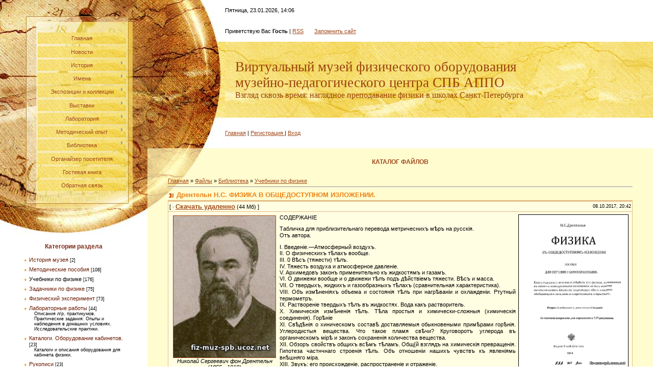

--- FILE ---
content_type: text/html; charset=UTF-8
request_url: https://fiz-muz-spb.ucoz.net/load/biblioteka/uchebniki/drenteln_n_s_fizika_v_obshhedostupnom_izlozhenii/8-1-0-78
body_size: 16393
content:
<!DOCTYPE html>
<html>
<head>
<meta http-equiv="content-type" content="text/html; charset=UTF-8">
<title>Дрентельн Н.С. ФИЗИКА В ОБЩЕДОСТУПНОМ ИЗЛОЖЕНИИ. - Учебники по физике - Библиотека - Каталог файлов - Виртуальный музей физического оборудования</title>


<link type="text/css" rel="stylesheet" href="/_st/my.css" />

	<link rel="stylesheet" href="/.s/src/base.min.css?v=221108" />
	<link rel="stylesheet" href="/.s/src/layer3.min.css?v=221108" />

	<script src="/.s/src/jquery-1.12.4.min.js"></script>
	
	<script src="/.s/src/uwnd.min.js?v=221108"></script>
	<script src="//s743.ucoz.net/cgi/uutils.fcg?a=uSD&ca=2&ug=999&isp=1&r=0.0136461739828135"></script>
	<link rel="stylesheet" href="/.s/src/ulightbox/ulightbox.min.css" />
	<link rel="stylesheet" href="/.s/src/socCom.min.css" />
	<link rel="stylesheet" href="/.s/src/social.css" />
	<script src="/.s/src/ulightbox/ulightbox.min.js"></script>
	<script src="/.s/src/socCom.min.js"></script>
	<script src="//sys000.ucoz.net/cgi/uutils.fcg?a=soc_comment_get_data&site=efiz-muz-spb"></script>
	<script>
/* --- UCOZ-JS-DATA --- */
window.uCoz = {"country":"US","module":"load","site":{"domain":null,"id":"efiz-muz-spb","host":"fiz-muz-spb.ucoz.net"},"sign":{"7253":"Начать слайд-шоу","5255":"Помощник","7252":"Предыдущий","5458":"Следующий","7254":"Изменить размер","3125":"Закрыть","7287":"Перейти на страницу с фотографией.","7251":"Запрошенный контент не может быть загружен. Пожалуйста, попробуйте позже."},"language":"ru","layerType":3,"uLightboxType":1,"ssid":"260011716270052732270"};
/* --- UCOZ-JS-CODE --- */

		function eRateEntry(select, id, a = 65, mod = 'load', mark = +select.value, path = '', ajax, soc) {
			if (mod == 'shop') { path = `/${ id }/edit`; ajax = 2; }
			( !!select ? confirm(select.selectedOptions[0].textContent.trim() + '?') : true )
			&& _uPostForm('', { type:'POST', url:'/' + mod + path, data:{ a, id, mark, mod, ajax, ...soc } });
		}

		function updateRateControls(id, newRate) {
			let entryItem = self['entryID' + id] || self['comEnt' + id];
			let rateWrapper = entryItem.querySelector('.u-rate-wrapper');
			if (rateWrapper && newRate) rateWrapper.innerHTML = newRate;
			if (entryItem) entryItem.querySelectorAll('.u-rate-btn').forEach(btn => btn.remove())
		}
 function uSocialLogin(t) {
			var params = {"ok":{"width":710,"height":390},"google":{"width":700,"height":600},"facebook":{"height":520,"width":950},"yandex":{"height":515,"width":870},"vkontakte":{"height":400,"width":790}};
			var ref = escape(location.protocol + '//' + ('fiz-muz-spb.ucoz.net' || location.hostname) + location.pathname + ((location.hash ? ( location.search ? location.search + '&' : '?' ) + 'rnd=' + Date.now() + location.hash : ( location.search || '' ))));
			window.open('/'+t+'?ref='+ref,'conwin','width='+params[t].width+',height='+params[t].height+',status=1,resizable=1,left='+parseInt((screen.availWidth/2)-(params[t].width/2))+',top='+parseInt((screen.availHeight/2)-(params[t].height/2)-20)+'screenX='+parseInt((screen.availWidth/2)-(params[t].width/2))+',screenY='+parseInt((screen.availHeight/2)-(params[t].height/2)-20));
			return false;
		}
		function TelegramAuth(user){
			user['a'] = 9; user['m'] = 'telegram';
			_uPostForm('', {type: 'POST', url: '/index/sub', data: user});
		}
function loginPopupForm(params = {}) { new _uWnd('LF', ' ', -250, -100, { closeonesc:1, resize:1 }, { url:'/index/40' + (params.urlParams ? '?'+params.urlParams : '') }) }
/* --- UCOZ-JS-END --- */
</script>

	<style>.UhideBlock{display:none; }</style>
	<script type="text/javascript">new Image().src = "//counter.yadro.ru/hit;noadsru?r"+escape(document.referrer)+(screen&&";s"+screen.width+"*"+screen.height+"*"+(screen.colorDepth||screen.pixelDepth))+";u"+escape(document.URL)+";"+Date.now();</script>
</head>
<body style="background:#FFFFFF; margin:0px; padding:0px;">
<div id="utbr8214" rel="s743"></div>

<table border="0" cellpadding="0" cellspacing="0" width="100%">
<tr>
<td valign="top" width="289" align="center"><img src="/.s/t/966/1.jpg" border="0"><table border="0" cellpadding="0" cellspacing="0" width="289" height="356">
<tr><td width="70"><img src="/.s/t/966/2.jpg" border="0"></td>

<td width="181" height="356" style="background:url('/.s/t/966/3.jpg');" align="center"><!-- <sblock_menu> -->
<!-- <bc> --><div id="uMenuDiv1" class="uMenuV" style="position:relative;"><ul class="uMenuRoot">
<li><div class="umn-tl"><div class="umn-tr"><div class="umn-tc"></div></div></div><div class="umn-ml"><div class="umn-mr"><div class="umn-mc"><div class="uMenuItem"><a href="/"><span>Главная</span></a></div></div></div></div><div class="umn-bl"><div class="umn-br"><div class="umn-bc"><div class="umn-footer"></div></div></div></div></li>
<li><div class="umn-tl"><div class="umn-tr"><div class="umn-tc"></div></div></div><div class="umn-ml"><div class="umn-mr"><div class="umn-mc"><div class="uMenuItem"><a href="http://fiz-muz-spb.ucoz.net/index/glavnaja/0-4"><span>Новости</span></a></div></div></div></div><div class="umn-bl"><div class="umn-br"><div class="umn-bc"><div class="umn-footer"></div></div></div></div></li>
<li style="position:relative;"><div class="umn-tl"><div class="umn-tr"><div class="umn-tc"></div></div></div><div class="umn-ml"><div class="umn-mr"><div class="umn-mc"><div class="uMenuItem"><div class="uMenuArrow"></div><a href="http://fiz-muz-spb.ucoz.net/index/0-24"><span>История</span></a></div></div></div></div><div class="umn-bl"><div class="umn-br"><div class="umn-bc"><div class="umn-footer"></div></div></div></div><ul style="display:none;">
<li><div class="uMenuItem"><a href="http://fiz-muz-spb.ucoz.net/index/0-24"><span>История музея</span></a></div></li>
<li><div class="uMenuItem"><a href="http://fiz-muz-spb.ucoz.net/index/0-26"><span>История развития школьного кабинета физики</span></a></div></li>
<li><div class="uMenuItem"><a href="/index/0-37"><span>Из сборника документов 1917-1944</span></a></div></li>
<li><div class="uMenuItem"><a href="/index/nashi_nagrady/0-39"><span>Наши награды</span></a></div></li>
<li><div class="uMenuItem"><a href="/index/k_80_letiju_pobedy_v_velikoj_otechestvennoj_vojne/0-41"><span>К 80-летию ПОБЕДЫ в ВЕЛИКОЙ ОТЕЧЕСТВЕННОЙ ВОЙНЕ</span></a></div></li></ul></li>
<li style="position:relative;"><div class="umn-tl"><div class="umn-tr"><div class="umn-tc"></div></div></div><div class="umn-ml"><div class="umn-mr"><div class="umn-mc"><div class="uMenuItem"><div class="uMenuArrow"></div><a href="http://fiz-muz-spb.ucoz.net/index/0-12"><span>Имена</span></a></div></div></div></div><div class="umn-bl"><div class="umn-br"><div class="umn-bc"><div class="umn-footer"></div></div></div></div><ul style="display:none;">
<li><div class="uMenuItem"><a href="/exkurs/string2/string2.html"><span>Зал славы</span></a></div></li>
<li><div class="uMenuItem"><a href="/index/0-12"><span>Выдающиеся деятели города</span></a></div></li>
<li><div class="uMenuItem"><a href="/index/imena/0-35"><span>ИМЕНА</span></a></div></li></ul></li>
<li style="position:relative;"><div class="umn-tl"><div class="umn-tr"><div class="umn-tc"></div></div></div><div class="umn-ml"><div class="umn-mr"><div class="umn-mc"><div class="uMenuItem"><div class="uMenuArrow"></div><a href="/index/0-13"><span>Экспозиции и коллекции</span></a></div></div></div></div><div class="umn-bl"><div class="umn-br"><div class="umn-bc"><div class="umn-footer"></div></div></div></div><ul style="display:none;">
<li><div class="uMenuItem"><a href="/exkurs/string3/string3.html"><span>Зал физических приборов</span></a></div></li>
<li><div class="uMenuItem"><a href="/exkurs/galery.html"><span>Экскурсия: Приборы из каталога 1873 г.</span></a></div></li>
<li><div class="uMenuItem"><a href="/exkurs/galery1.html"><span>Экскурсия: Приборы до 1917 г.</span></a></div></li>
<li><div class="uMenuItem"><a href="/exkurs/galery2.html"><span>Экскурсия: Приборы 1917 - 1941 гг</span></a></div></li>
<li><div class="uMenuItem"><a href="/exkurs/galery3.html"><span>Экскурсия: Приборы 1945 - 1991 гг</span></a></div></li>
<li><div class="uMenuItem"><a href="/exkurs/galery4.html"><span>Экскурсия: Приборы после 1991 г.</span></a></div></li>
<li><div class="uMenuItem"><a href="/index/0-30"><span>Место для Вашей экскурсии</span></a></div></li>
<li><div class="uMenuItem"><a href="/index/0-13"><span>Тематические коллекции</span></a></div></li>
<li><div class="uMenuItem"><a href="http://fiz-muz-spb.ucoz.net/index/quot_samodelshhina_quot/0-14"><span>Самодельщина</span></a></div></li>
<li><div class="uMenuItem"><a href="/index/0-15"><span>Приборы в развитии</span></a></div></li>
<li><div class="uMenuItem"><a href="/index/laboratornoe_oborudovanie/0-38"><span>Оборудование для практических работ</span></a></div></li></ul></li>
<li style="position:relative;"><div class="umn-tl"><div class="umn-tr"><div class="umn-tc"></div></div></div><div class="umn-ml"><div class="umn-mr"><div class="umn-mc"><div class="uMenuItem"><div class="uMenuArrow"></div><a href="/exkurs/string4/string4.html"><span>Выставки</span></a></div></div></div></div><div class="umn-bl"><div class="umn-br"><div class="umn-bc"><div class="umn-footer"></div></div></div></div><ul style="display:none;">
<li><div class="uMenuItem"><a href="/exkurs/string4/string4.html"><span>Выставка физического оборудования</span></a></div></li>
<li><div class="uMenuItem"><a href="/index/0-28"><span>Место для Вашей выставки</span></a></div></li>
<li><div class="uMenuItem"><a href="/exkurs/vys-o-vys/vyst.html"><span>Выставка о выставках</span></a></div></li>
<li><div class="uMenuItem"><a href="/index/0-40"><span>Выставка оборудования химического кабинета</span></a></div></li></ul></li>
<li style="position:relative;"><div class="umn-tl"><div class="umn-tr"><div class="umn-tc"></div></div></div><div class="umn-ml"><div class="umn-mr"><div class="umn-mc"><div class="uMenuItem"><div class="uMenuArrow"></div><a href="/index/0-27"><span>Лаборатория</span></a></div></div></div></div><div class="umn-bl"><div class="umn-br"><div class="umn-bc"><div class="umn-footer"></div></div></div></div><ul style="display:none;">
<li><div class="uMenuItem"><a href="/index/0-27"><span>виртуального эксперимента</span></a></div></li>
<li><div class="uMenuItem"><a href="/index/0-20"><span>физического эксперимента</span></a></div></li>
<li><div class="uMenuItem"><a href="/index/domashnie_opyty_i_nabljudenija/0-32"><span>Домашние опыты и наб...</span></a></div></li>
<li><div class="uMenuItem"><a href="/index/0-29"><span>место для Вашего экс...</span></a></div></li></ul></li>
<li style="position:relative;"><div class="umn-tl"><div class="umn-tr"><div class="umn-tc"></div></div></div><div class="umn-ml"><div class="umn-mr"><div class="umn-mc"><div class="uMenuItem"><div class="uMenuArrow"></div><a href="/index/0-8"><span>Методический опыт</span></a></div></div></div></div><div class="umn-bl"><div class="umn-br"><div class="umn-bc"><div class="umn-footer"></div></div></div></div><ul style="display:none;">
<li><div class="uMenuItem"><a href="/index/0-8"><span>Проекты и исследования</span></a></div></li>
<li><div class="uMenuItem"><a href="/index/0-31"><span>Занятия в музее</span></a></div></li>
<li><div class="uMenuItem"><a href="/index/0-23"><span>ПРОСВЕТИТЕЛЬСКАЯ ДЕЯТЕЛЬНОСТЬ</span></a></div></li>
<li><div class="uMenuItem"><a href="/index/metodika_prepodavanija_fiziki/0-34"><span>МЕТОДИКА ПРЕПОДАВАНИЯ ФИЗИКИ</span></a></div></li>
<li><div class="uMenuItem"><a href="/index/0-19"><span>Игры и викторины</span></a></div></li></ul></li>
<li style="position:relative;"><div class="umn-tl"><div class="umn-tr"><div class="umn-tc"></div></div></div><div class="umn-ml"><div class="umn-mr"><div class="umn-mc"><div class="uMenuItem"><div class="uMenuArrow"></div><a href="http://fiz-muz-spb.ucoz.net/load/biblioteka/6"><span>Библиотека</span></a></div></div></div></div><div class="umn-bl"><div class="umn-br"><div class="umn-bc"><div class="umn-footer"></div></div></div></div><ul style="display:none;">
<li><div class="uMenuItem"><a href="/load/biblioteka/6"><span>Каталог библиотеки</span></a></div></li>
<li><div class="uMenuItem"><a href="/exkurs/string1/string1.html"><span>Зал 1: учебники, каталоги, лаб.работы, справочники, рукописи</span></a></div></li>
<li><div class="uMenuItem"><a href="/exkurs/string1/string11.html"><span>Зал 2: методика, задачники, внекл.чтение, эксперимент, астрономия</span></a></div></li></ul></li>
<li><div class="umn-tl"><div class="umn-tr"><div class="umn-tc"></div></div></div><div class="umn-ml"><div class="umn-mr"><div class="umn-mc"><div class="uMenuItem"><a href="/index/organajzer_posetitelja/0-22"><span>Органайзер посетителя</span></a></div></div></div></div><div class="umn-bl"><div class="umn-br"><div class="umn-bc"><div class="umn-footer"></div></div></div></div></li>
<li><div class="umn-tl"><div class="umn-tr"><div class="umn-tc"></div></div></div><div class="umn-ml"><div class="umn-mr"><div class="umn-mc"><div class="uMenuItem"><a href="/gb"><span>Гостевая книга</span></a></div></div></div></div><div class="umn-bl"><div class="umn-br"><div class="umn-bc"><div class="umn-footer"></div></div></div></div></li>
<li><div class="umn-tl"><div class="umn-tr"><div class="umn-tc"></div></div></div><div class="umn-ml"><div class="umn-mr"><div class="umn-mc"><div class="uMenuItem"><a href="/index/0-3"><span>Обратная связь</span></a></div></div></div></div><div class="umn-bl"><div class="umn-br"><div class="umn-bc"><div class="umn-footer"></div></div></div></div></li></ul></div><script>$(function(){_uBuildMenu('#uMenuDiv1',0,document.location.href+'/','uMenuItemA','uMenuArrow',2500);})</script><!-- </bc> -->
<!-- </sblock_menu> --></td>

 <td width="38"><img src="/.s/t/966/4.jpg" border="0"></td>
</table>
<!--/-->
<img src="/.s/t/966/5.jpg" border="0">

<!--U1CLEFTER1Z--><!-- <block1> -->

<!-- </block1> -->

<!-- <block2> -->

<!-- </block2> -->

<!-- <block3> -->

<div class="box">
 <h3><!-- <bt> --><!--<s5351>-->Категории раздела<!--</s>--><!-- </bt> --></h3>
 <!-- <bc> --><table border="0" cellspacing="1" cellpadding="0" width="100%" class="catsTable"><tr>
					<td style="width:100%" class="catsTd" valign="top" id="cid18">
						<a href="/load/biblioteka/istorija_muzeja/18" class="catName">История музея</a>  <span class="catNumData" style="unicode-bidi:embed;">[2]</span> 
					</td></tr><tr>
					<td style="width:100%" class="catsTd" valign="top" id="cid12">
						<a href="/load/biblioteka/metodika_fiziki/12" class="catName">Методические пособия</a>  <span class="catNumData" style="unicode-bidi:embed;">[108]</span> 
					</td></tr><tr>
					<td style="width:100%" class="catsTd" valign="top" id="cid8">
						<a href="/load/biblioteka/uchebniki/8" class="catNameActive">Учебники по физике</a>  <span class="catNumData" style="unicode-bidi:embed;">[176]</span> 
					</td></tr><tr>
					<td style="width:100%" class="catsTd" valign="top" id="cid9">
						<a href="/load/biblioteka/zadachniki/9" class="catName">Задачники по физике</a>  <span class="catNumData" style="unicode-bidi:embed;">[75]</span> 
					</td></tr><tr>
					<td style="width:100%" class="catsTd" valign="top" id="cid10">
						<a href="/load/biblioteka/experiment/10" class="catName">Физический эксперимент</a>  <span class="catNumData" style="unicode-bidi:embed;">[73]</span> 
					</td></tr><tr>
					<td style="width:100%" class="catsTd" valign="top" id="cid14">
						<a href="/load/biblioteka/laboratornye_raboty/14" class="catName">Лабораторные работы</a>  <span class="catNumData" style="unicode-bidi:embed;">[44]</span> 
<div class="catDescr">Описания л/р, практикумов. Практические задания. Опыты и наблюдения в домашних условиях. Исследовательские практики.</div>
					</td></tr><tr>
					<td style="width:100%" class="catsTd" valign="top" id="cid11">
						<a href="/load/biblioteka/katalogi/11" class="catName">Каталоги. Оборудование кабинетов.</a>  <span class="catNumData" style="unicode-bidi:embed;">[23]</span> 
<div class="catDescr">Каталоги и описания оборудования для кабинета физики.</div>
					</td></tr><tr>
					<td style="width:100%" class="catsTd" valign="top" id="cid15">
						<a href="/load/biblioteka/rukopisi/15" class="catName">Рукописи</a>  <span class="catNumData" style="unicode-bidi:embed;">[23]</span> 
					</td></tr><tr>
					<td style="width:100%" class="catsTd" valign="top" id="cid13">
						<a href="/load/biblioteka/vneklassnoe_chtenie/13" class="catName">Научно-популярные издания</a>  <span class="catNumData" style="unicode-bidi:embed;">[99]</span> 
<div class="catDescr">Литература для внеклассного чтения по физике.</div>
					</td></tr><tr>
					<td style="width:100%" class="catsTd" valign="top" id="cid16">
						<a href="/load/biblioteka/astronomija/16" class="catName">Астрономия</a>  <span class="catNumData" style="unicode-bidi:embed;">[61]</span> 
					</td></tr><tr>
					<td style="width:100%" class="catsTd" valign="top" id="cid19">
						<a href="/load/biblioteka/spravochniki/19" class="catName">Справочники</a>  <span class="catNumData" style="unicode-bidi:embed;">[11]</span> 
<div class="catDescr">Справочники, словари, энциклопедии</div>
					</td></tr></table><!-- </bc> -->
</div>

<!-- </block3> -->

<!-- <block4> -->

<div class="box">
 <h3><!-- <bt> --><!--<s5158>--> Вход на сайт<!--</s>--><!-- </bt> --></h3>
 <!-- <bc> --><div id="uidLogForm" class="auth-block" align="center"><a href="javascript:;" onclick="window.open('https://login.uid.me/?site=efiz-muz-spb&ref='+escape(location.protocol + '//' + ('fiz-muz-spb.ucoz.net' || location.hostname) + location.pathname + ((location.hash ? ( location.search ? location.search + '&' : '?' ) + 'rnd=' + Date.now() + location.hash : ( location.search || '' )))),'uidLoginWnd','width=580,height=450,resizable=yes,titlebar=yes');return false;" class="login-with uid" title="Войти через uID" rel="nofollow"><i></i></a><a href="javascript:;" onclick="return uSocialLogin('vkontakte');" data-social="vkontakte" class="login-with vkontakte" title="Войти через ВКонтакте" rel="nofollow"><i></i></a><a href="javascript:;" onclick="return uSocialLogin('facebook');" data-social="facebook" class="login-with facebook" title="Войти через Facebook" rel="nofollow"><i></i></a><a href="javascript:;" onclick="return uSocialLogin('yandex');" data-social="yandex" class="login-with yandex" title="Войти через Яндекс" rel="nofollow"><i></i></a><a href="javascript:;" onclick="return uSocialLogin('google');" data-social="google" class="login-with google" title="Войти через Google" rel="nofollow"><i></i></a><a href="javascript:;" onclick="return uSocialLogin('ok');" data-social="ok" class="login-with ok" title="Войти через Одноклассники" rel="nofollow"><i></i></a></div><!-- </bc> -->
</div>

<!-- </block4> -->

<!-- <block5> -->

<!-- </block5> -->

<!-- <block6> -->

<div class="box">
 <h3><!-- <bt> --><!--<s3163>-->Поиск<!--</s>--><!-- </bt> --></h3>
 <div align="center"><!-- <bc> -->
		<div class="searchForm">
			<form onsubmit="this.sfSbm.disabled=true" method="get" style="margin:0" action="/search/">
				<div align="center" class="schQuery">
					<input type="text" name="q" maxlength="30" size="20" class="queryField" />
				</div>
				<div align="center" class="schBtn">
					<input type="submit" class="searchSbmFl" name="sfSbm" value="Найти" />
				</div>
				<input type="hidden" name="t" value="0">
			</form>
		</div><!-- </bc> --></div>
</div>

<!-- </block6> -->

<!-- <block7> -->

<!-- </block7> -->

<!-- <block9> -->

<div class="box">
 <h3><!-- <bt> --><!--<s5207>-->Наш опрос<!--</s>--><!-- </bt> --></h3>
 <!-- <bc> --><script>function pollnow805(){document.getElementById('PlBtn805').disabled=true;_uPostForm('pollform805',{url:'/poll/',type:'POST'});}function polll805(id,i){_uPostForm('',{url:'/poll/'+id+'-1-'+i+'-805',type:'GET'});}</script><div id="pollBlock805"><form id="pollform805" onsubmit="pollnow805();return false;">
			<div class="pollBlock">
				<div class="pollQue"><b>Оцените наш сайт</b></div>
				<div class="pollAns"><div class="answer"><input id="a8051" type="radio" name="answer" value="1" style="vertical-align:middle;" /> <label style="vertical-align:middle;display:inline;" for="a8051">Отлично</label></div>
<div class="answer"><input id="a8052" type="radio" name="answer" value="2" style="vertical-align:middle;" /> <label style="vertical-align:middle;display:inline;" for="a8052">Хорошо</label></div>
<div class="answer"><input id="a8053" type="radio" name="answer" value="3" style="vertical-align:middle;" /> <label style="vertical-align:middle;display:inline;" for="a8053">Неплохо</label></div>
<div class="answer"><input id="a8054" type="radio" name="answer" value="4" style="vertical-align:middle;" /> <label style="vertical-align:middle;display:inline;" for="a8054">Плохо</label></div>
<div class="answer"><input id="a8055" type="radio" name="answer" value="5" style="vertical-align:middle;" /> <label style="vertical-align:middle;display:inline;" for="a8055">Ужасно</label></div>

					<div id="pollSbm805" class="pollButton"><input class="pollBut" id="PlBtn805" type="submit" value="Оценить" /></div>
					<input type="hidden" name="ssid" value="260011716270052732270" />
					<input type="hidden" name="id"   value="1" />
					<input type="hidden" name="a"    value="1" />
					<input type="hidden" name="ajax" value="805" /></div>
				<div class="pollLnk"> <a href="javascript:;" rel="nofollow" onclick="new _uWnd('PollR','Результаты опроса',660,200,{closeonesc:1,maxh:400},{url:'/poll/1'});return false;">Результаты</a> | <a href="javascript:;" rel="nofollow" onclick="new _uWnd('PollA','Архив опросов',660,250,{closeonesc:1,maxh:400,max:1,min:1},{url:'/poll/0-2'});return false;">Архив опросов</a> </div>
				<div class="pollTot">Всего ответов: <b>198</b></div>
			</div></form></div><!-- </bc> -->
</div>

<!-- </block9> -->

<!-- <block10> -->

<!-- </block10> -->

<!-- <block11> -->
<div class="box">
 <h3><!-- <bt> --><!--<s5204>-->Друзья сайта<!--</s>--><!-- </bt> --></h3>
 <!-- <bc> --><!--<s1546>-->
<li><a href="https://www.eduspb.com/" target="_blank">Санкт-Петербургская школа</a></li>
<li><a href="http://www.spbappo.ru/" target="_blank">Сайт СПбАППО</a></li>
<li><a href="//sverh-zadacha.ucoz.ru/" target="_blank">Дидактический материал по физике</a></li>
 <li><a href="https://rt20.getbb.ru/viewtopic.php?f=18&t=105202&st=0&sk=t&sd=a" target="_blank">Отечественная радиотехника 20 века</a></li>
 <li><a href="https://www.sspkb.narod.ru/index.htm" target="_blank">ООО СПКБ УЧЕБНОЕ ОБОРУДОВАНИЕ ПО ФИЗИКЕ</a></li>
 
<!--</s>--><!-- </bc> -->
</div>
<!-- </block11> -->

<!-- <block12> -->

<div class="box">
 <h3><!-- <bt> --><!--<s5195>-->Статистика<!--</s>--><!-- </bt> --></h3>
 <div align="center"><!-- <bc> -->
<!-- Yandex.Metrika informer -->
<a href="https://metrika.yandex.ru/stat/?id=36176715&amp;from=informer"
target="_blank" rel="nofollow"><img src="https://informer.yandex.ru/informer/36176715/3_0_FFA134FF_ED8114FF_0_pageviews"
style="width:88px; height:31px; border:0;" alt="Яндекс.Метрика" title="Яндекс.Метрика: данные за сегодня (просмотры, визиты и 

уникальные посетители)" onclick="try{Ya.Metrika.informer({i:this,id:36176715,lang:'ru'});return false}catch(e){}" /></a>
<!-- /Yandex.Metrika informer -->

<!-- Yandex.Metrika counter -->
<script type="text/javascript">
 (function (d, w, c) {
 (w[c] = w[c] || []).push(function() {
 try {
 w.yaCounter36176715 = new Ya.Metrika({
 id:36176715,
 clickmap:true,
 trackLinks:true,
 accurateTrackBounce:true,
 webvisor:true
 });
 } catch(e) { }
 });

 var n = d.getElementsByTagName("script")[0],
 s = d.createElement("script"),
 f = function () { n.parentNode.insertBefore(s, n); };
 s.type = "text/javascript";
 s.async = true;
 s.src = "https://mc.yandex.ru/metrika/watch.js";

 if (w.opera == "[object Opera]") {
 d.addEventListener("DOMContentLoaded", f, false);
 } else { f(); }
 })(document, window, "yandex_metrika_callbacks");
</script>
<noscript><div><img src="https://mc.yandex.ru/watch/36176715" style="position:absolute; left:-9999px;" alt="" /></div></noscript>
<!-- /Yandex.Metrika counter -->
 
 <!-- Rating@Mail.ru logo -->
<a href="http://top.mail.ru/jump?from=2753330">
<img src="//top-fwz1.mail.ru/counter?id=2753330;t=471;l=1" 
style="border:0;" height="31" width="88" alt="Рейтинг@Mail.ru" /></a>
<!-- //Rating@Mail.ru logo -->
 <hr /><div class="tOnline" id="onl1">Онлайн всего: <b>2</b></div> <div class="gOnline" id="onl2">Гостей: <b>2</b></div> <div class="uOnline" id="onl3">Пользователей: <b>0</b></div>
<!-- Rating@Mail.ru counter -->
<script type="text/javascript">
var _tmr = window._tmr || (window._tmr = []);
_tmr.push({id: "2753330", type: "pageView", start: (new Date()).getTime()});
(function (d, w, id) {
 if (d.getElementById(id)) return;
 var ts = d.createElement("script"); ts.type = "text/javascript"; ts.async = true; ts.id = id;
 ts.src = (d.location.protocol == "https:" ? "https:" : "http:") + "//top-fwz1.mail.ru/js/code.js";
 var f = function () {var s = d.getElementsByTagName("script")[0]; s.parentNode.insertBefore(ts, s);};
 if (w.opera == "[object Opera]") { d.addEventListener("DOMContentLoaded", f, false); } else { f(); }
})(document, window, "topmailru-code");
</script><noscript><div style="position:absolute;left:-10000px;">
<img src="//top-fwz1.mail.ru/counter?id=2753330;js=na" style="border:0;" height="1" width="1" alt="Рейтинг@Mail.ru" 
/>
</div></noscript>

 <!-- </bc> --></div>
</div>

<!-- </block12> --><!--/U1CLEFTER1Z-->

<!-- -->
<br><br><br><br>
<!--/-->

</td>
<td valign="top">

<!--U1AHEADER1Z--><table border="0" cellpadding="0" cellspacing="0" width="100%" height="291">
<tr><td rowspan="4" width="152"><img src="/.s/t/966/6.jpg" border="0"></td>
<td height="41">Пятница, 23.01.2026, 14:06 </td></tr>
<tr><td height="41">
 <!--<s5212>-->Приветствую Вас<!--</s>--> <b>Гость</b> | <a href="https://fiz-muz-spb.ucoz.net/load/rss/" title="RSS">RSS</a>
  &nbsp;&nbsp;&nbsp;&nbsp;&nbsp;&nbsp;<a href="#" onclick="add_favorite(this);">Запомнить сайт</a></td></tr>
<tr><td height="149" colspan="2" style="background:url('/.s/t/966/7.jpg') #F2DA6C;padding-left:20px;">
 <span style="color:#9A420C;font:20pt bold Verdana,Tahoma;"><!-- <logo> -->Виртуальный музей физического оборудования<br>музейно-педагогического центра СПБ АППО</span><br>
 <span style="color:#9A420C;font:12pt bold Verdana,Tahoma;">Взгляд сквозь время: наглядное преподавание физики в школах Санкт-Петербурга</span>
 
 <!-- </logo> --></td></tr>
<td height="60" colspan="2"><a href="http://fiz-muz-spb.ucoz.net/" title="Главная"><!--<s5176>-->Главная<!--</s>--></a> 
  | <a href="/register" title="Регистрация"><!--<s3089>-->Регистрация<!--</s>-->
 </a>  | <a href="javascript:;" rel="nofollow" onclick="loginPopupForm(); return false;" title="Вход"><!--<s3087>-->Вход<!--</s>--></a></td></tr>
</table><!--/U1AHEADER1Z-->

<table border="0" cellpadding="0" cellspacing="0" width="100%" style="border-bottom:1px solid #E5BD85;"><tr><td style="background:url('/.s/t/966/8.jpg') top left no-repeat #FFFCD0;padding:20px 40px 20px 40px;"><div style="text-align:center;text-transform:uppercase;font-weight:bold;font-size:12px;color:#A14A1C;">Каталог файлов</div><br><br><!-- <middle> --><!-- <body> --><table border="0" cellpadding="0" cellspacing="0" width="100%">
<tr>
<td width="80%"><a href="http://fiz-muz-spb.ucoz.net/"><!--<s5176>-->Главная<!--</s>--></a> &raquo; <a href="/load/"><!--<s5182>-->Файлы<!--</s>--></a> &raquo; <a href="/load/biblioteka/6">Библиотека</a> &raquo; <a href="/load/biblioteka/uchebniki/8">Учебники по физике</a></td>
<td align="right" style="white-space: nowrap;"></td>
</tr>
</table>
<hr />
<div class="eTitle" style="padding-bottom:3px;">Дрентельн Н.С. ФИЗИКА В ОБЩЕДОСТУПНОМ ИЗЛОЖЕНИИ. </div>
<table border="0" width="100%" cellspacing="0" cellpadding="2" class="eBlock">
<tr><td width="85%">
 [ 
  &middot; <a href="/load/0-0-1-78-20" target="_blank" style="font-size: 10pt"><!--<s5224>--><b>Скачать удаленно</b><!--</s>--></a> (44 Мб)
 ]
</td><td align="right" style="font-size:7pt;white-space: nowrap;">08.10.2017, 20:42</td></tr>
<tr><td class="eText" colspan="2"><img alt="" src="/library/icons/drenteln_dostup.png" style="border-width: 1px; border-style: solid; margin-left: 5px; margin-right: 5px; float: right; width: 214px; height: 300px;" />
<table align="left" border="0" cellpadding="1" cellspacing="1">
 <tbody>
 <tr>
 <td valign="top"><a class="ulightbox" href="/person/fotos/Drentheln.jpg" target="_blank"><img alt="Кликните, чтобы увеличить масштаб" src="/person/fotos/Drentheln.jpg" style="border-width: 1px; border-style: solid; margin-left: 5px; margin-right: 5px; width: 200px; " title="Кликните, чтобы увеличить масштаб" /></a>
 <div style="text-align: center;"><em>Николай Сергеевич фон Дрентельн<br />
 (1855 - 1919)</em></div>
 </td>
 </tr>
 </tbody>
</table>
СОДЕРЖАНIЕ

<ul style="list-style:none;">
 <li>Табличка для приблизительнаго перевода метричеснихъ мѣръ на pyccкiя.</li>
 <li>Отъ автора.</li>
</ul>

<ol type="I">
 <li>Введенiе.&mdash;Атмосферный воздухъ.</li>
 <li>О физическихъ тѣлахъ вообще.</li>
 <li>0 Bѣcъ&nbsp;(тяжести) тѣлъ.&nbsp;</li>
 <li>Тяжесть воздуха и атмосферное давленiе.</li>
 <li>Архимедовъ законъ применительно къ жидкостямъ и газамъ.</li>
 <li>О движежи вообще и о движежи тѣлъ подъ дѣйствiемъ тяжести. Bѣсъ и масса.</li>
 <li>О твердыхъ, жидкихъ и газообразныхъ тѣлахъ (сравнительная характеристика).</li>
 <li>Объ измѣненiяхъ объема и состоянiя тѣлъ при нагрѣванiи и охлажденiи. Ртутный термометръ.</li>
 <li>Растворенiе твердыхъ тѣлъ въ жидкостях. Вода какъ растворитель.</li>
 <li>Химическiя измѣненiя тѣлъ. Тѣла простыя и химически-сложныя (химическiя соединенiя). Горѣнiе</li>
 <li>Свѣдѣнiя о хиническомъ составѣ доставляемыя обыкновеными примѣрами горѣнiя. Углеродистыя вещества. Что такое пламя свѣчи? Круговоротъ углерода въ органическомъ мiрѣ и законъ сохраненiя количества вещества.</li>
 <li>Обзоръ свойствъ общихъ всѣмъ тѣламъ. Общ{й взглядъ на химическiя превращенiя. Гипотеза частнчнаго строенiя тѣлъ. Объ отношенiи нашихъ чувствъ къ явленiямь внѣшняго мiра.&nbsp;</li>
 <li>Звукъ: его происхожденiе, распространенiе и отраженiе.</li>
 <li>О тонахъ, ихъ высоте и тембр] и объ анализе тоновъ.&nbsp;</li>
 <li>0 cвѣтѣ, его распространенiи и отраженiн.</li>
 <li>Отраженiе свѣта отъ зеркалъ; зеркальныя мзображенiя.</li>
 <li>О прелоиленiи свѣта и оптическихъ стеклахъ.</li>
 <li>О цветности лучей раскаленныхъ источниковъ свѣта и о цвете тѣлъ.&nbsp;</li>
 <li>О глазе, зрѣнiи и оптическихъ приборахт&raquo;, вооружающихъ глазъ (микроскопъ, телЪскопъ).</li>
 <li>Телловыя и химическiя действiя лучей. Особыя явлежя cвѣченiя нераскаленныхъ тѣлъ. Невидимые лучи. Объ зфирныхъ волнахъ.</li>
 <li>Тепловыя явленiя. О количестве теплоты и теплоемкости. Горѣнie и некоторыя механическiя взаимодействiя, какъ источники теплоты.</li>
 <li>О механической работе и энергiи. Теплота и работа. Механическая мѣрa количества теплоты.</li>
 <li>Измѣненiе размѣровъ и объема тѣлъ съ измѣненiемъ температуры. О температурахъ плавленiя и кипѣнiя.</li>
 <li>Расходованiе теплоты на плавленiе и испаренiе. О парахъ и сжиженiи газовъ.</li>
 <li>Распространенiе теплоты: теплопроводность, тепловыя теченiя въ жидкостяхъ и газахъ, лучеиспусканiе. Прибавленiе: о паровыхъ машинахъ.</li>
 <li>Объ энергiи, ея превращенiяхь и о законѣ сохраненѣя энергiи.</li>
 <li>О магнитныхъ явленiяхъ.</li>
 <li>Электрическая явленiя.</li>
 <li>Сравненiе нѣкоторыхъ электрическихъ явленiй сь другими явленiями. Электрическiй разрядъ и его дѣйствiя.</li>
 <li>Объ электрическомъ токѣ.</li>
 <li>Объ обстоятельствахъ, отъ которыхъ зависитъ сила тока и о главныхъ электрическихъ единицах. Индукцюнные токи.</li>
 <li>Важнѣйшiя практическiя примѣненiя электрическаго тока.</li>
 <li>Излученiе солнца, какъ нашъ главный источникъ энергiи.</li>
 <li>О колебательномъ и волнообразномъ движенiи. Электромагнитныя волны въ зфмрѣ</li>
 <li>О способахъ физическаго изученiя природы и отношенiи физики къ нашему обыденному знанiю.</li>
</ol>

<ul style="list-style:none;">
 <li>Соотношенiя между важнѣйшими единицами метрическихъ и русскихъ мѣръ. Нѣсколько чиселъ, относящихся до размѣровъ земли.</li>
 <li>Алфавитный указатель.</li>
</ul></td></tr>
<tr><td class="eDetails1" colspan="2"><div style="float:right">
		<style type="text/css">
			.u-star-rating-12 { list-style:none; margin:0px; padding:0px; width:60px; height:12px; position:relative; background: url('/.s/img/stars/3/12.png') top left repeat-x }
			.u-star-rating-12 li{ padding:0px; margin:0px; float:left }
			.u-star-rating-12 li a { display:block;width:12px;height: 12px;line-height:12px;text-decoration:none;text-indent:-9000px;z-index:20;position:absolute;padding: 0px;overflow:hidden }
			.u-star-rating-12 li a:hover { background: url('/.s/img/stars/3/12.png') left center;z-index:2;left:0px;border:none }
			.u-star-rating-12 a.u-one-star { left:0px }
			.u-star-rating-12 a.u-one-star:hover { width:12px }
			.u-star-rating-12 a.u-two-stars { left:12px }
			.u-star-rating-12 a.u-two-stars:hover { width:24px }
			.u-star-rating-12 a.u-three-stars { left:24px }
			.u-star-rating-12 a.u-three-stars:hover { width:36px }
			.u-star-rating-12 a.u-four-stars { left:36px }
			.u-star-rating-12 a.u-four-stars:hover { width:48px }
			.u-star-rating-12 a.u-five-stars { left:48px }
			.u-star-rating-12 a.u-five-stars:hover { width:60px }
			.u-star-rating-12 li.u-current-rating { top:0 !important; left:0 !important;margin:0 !important;padding:0 !important;outline:none;background: url('/.s/img/stars/3/12.png') left bottom;position: absolute;height:12px !important;line-height:12px !important;display:block;text-indent:-9000px;z-index:1 }
		</style><script>
			var usrarids = {};
			function ustarrating(id, mark) {
				if (!usrarids[id]) {
					usrarids[id] = 1;
					$(".u-star-li-"+id).hide();
					_uPostForm('', { type:'POST', url:`/load`, data:{ a:65, id, mark, mod:'load', ajax:'2' } })
				}
			}
		</script><ul id="uStarRating78" class="uStarRating78 u-star-rating-12" title="Рейтинг: 2.0/1">
			<li id="uCurStarRating78" class="u-current-rating uCurStarRating78" style="width:40%;"></li><li class="u-star-li-78"><a href="javascript:;" onclick="ustarrating('78', 1)" class="u-one-star">1</a></li>
				<li class="u-star-li-78"><a href="javascript:;" onclick="ustarrating('78', 2)" class="u-two-stars">2</a></li>
				<li class="u-star-li-78"><a href="javascript:;" onclick="ustarrating('78', 3)" class="u-three-stars">3</a></li>
				<li class="u-star-li-78"><a href="javascript:;" onclick="ustarrating('78', 4)" class="u-four-stars">4</a></li>
				<li class="u-star-li-78"><a href="javascript:;" onclick="ustarrating('78', 5)" class="u-five-stars">5</a></li></ul></div>
<span class="e-category"><span class="ed-title"><!--<s3179>-->Категория<!--</s>-->:</span> <span class="ed-value"><a href="/load/biblioteka/uchebniki/8">Учебники по физике</a></span></span><span class="ed-sep"> | </span><span class="e-author"><span class="ed-title"><!--<s3178>-->Добавил<!--</s>-->:</span> <span class="ed-value"><a href="javascript:;" rel="nofollow" onclick="window.open('/index/8-26', 'up26', 'scrollbars=1,top=0,left=0,resizable=1,width=700,height=375'); return false;">nick1574920</a></span></span>

</td></tr>
<tr><td class="eDetails2" colspan="2"><span class="e-reads"><span class="ed-title"><!--<s3177>-->Просмотров<!--</s>-->:</span> <span class="ed-value">1715</span></span><span class="ed-sep"> | </span><span class="e-loads"><span class="ed-title"><!--<s3181>-->Загрузок<!--</s>-->:</span> <span class="ed-value">807</span></span>

<span class="ed-sep"> | </span><span class="e-rating"><span class="ed-title"><!--<s3119>-->Рейтинг<!--</s>-->:</span> <span class="ed-value"><span id="entRating78">2.0</span>/<span id="entRated78">1</span></span></span></td></tr>
</table>



<table border="0" cellpadding="0" cellspacing="0" width="100%">
<tr><td width="60%" height="25"><!--<s5183>-->Всего комментариев<!--</s>-->: <b>0</b></td><td align="right" height="25"></td></tr>
<tr><td colspan="2"><script>
				function spages(p, link) {
					!!link && location.assign(atob(link));
				}
			</script>
			<div id="comments"></div>
			<div id="newEntryT"></div>
			<div id="allEntries"></div>
			<div id="newEntryB"></div><script>
			
		Object.assign(uCoz.spam ??= {}, {
			config : {
				scopeID  : 0,
				idPrefix : 'comEnt',
			},
			sign : {
				spam            : 'Спам',
				notSpam         : 'Не спам',
				hidden          : 'Спам-сообщение скрыто.',
				shown           : 'Спам-сообщение показано.',
				show            : 'Показать',
				hide            : 'Скрыть',
				admSpam         : 'Разрешить жалобы',
				admSpamTitle    : 'Разрешить пользователям сайта помечать это сообщение как спам',
				admNotSpam      : 'Это не спам',
				admNotSpamTitle : 'Пометить как не-спам, запретить пользователям жаловаться на это сообщение',
			},
		})
		
		uCoz.spam.moderPanelNotSpamClick = function(elem) {
			var waitImg = $('<img align="absmiddle" src="/.s/img/fr/EmnAjax.gif">');
			var elem = $(elem);
			elem.find('img').hide();
			elem.append(waitImg);
			var messageID = elem.attr('data-message-id');
			var notSpam   = elem.attr('data-not-spam') ? 0 : 1; // invert - 'data-not-spam' should contain CURRENT 'notspam' status!

			$.post('/index/', {
				a          : 101,
				scope_id   : uCoz.spam.config.scopeID,
				message_id : messageID,
				not_spam   : notSpam
			}).then(function(response) {
				waitImg.remove();
				elem.find('img').show();
				if (response.error) {
					alert(response.error);
					return;
				}
				if (response.status == 'admin_message_not_spam') {
					elem.attr('data-not-spam', true).find('img').attr('src', '/.s/img/spamfilter/notspam-active.gif');
					$('#del-as-spam-' + messageID).hide();
				} else {
					elem.removeAttr('data-not-spam').find('img').attr('src', '/.s/img/spamfilter/notspam.gif');
					$('#del-as-spam-' + messageID).show();
				}
				//console.log(response);
			});

			return false;
		};

		uCoz.spam.report = function(scopeID, messageID, notSpam, callback, context) {
			return $.post('/index/', {
				a: 101,
				scope_id   : scopeID,
				message_id : messageID,
				not_spam   : notSpam
			}).then(function(response) {
				if (callback) {
					callback.call(context || window, response, context);
				} else {
					window.console && console.log && console.log('uCoz.spam.report: message #' + messageID, response);
				}
			});
		};

		uCoz.spam.reportDOM = function(event) {
			if (event.preventDefault ) event.preventDefault();
			var elem      = $(this);
			if (elem.hasClass('spam-report-working') ) return false;
			var scopeID   = uCoz.spam.config.scopeID;
			var messageID = elem.attr('data-message-id');
			var notSpam   = elem.attr('data-not-spam');
			var target    = elem.parents('.report-spam-target').eq(0);
			var height    = target.outerHeight(true);
			var margin    = target.css('margin-left');
			elem.html('<img src="/.s/img/wd/1/ajaxs.gif">').addClass('report-spam-working');

			uCoz.spam.report(scopeID, messageID, notSpam, function(response, context) {
				context.elem.text('').removeClass('report-spam-working');
				window.console && console.log && console.log(response); // DEBUG
				response.warning && window.console && console.warn && console.warn( 'uCoz.spam.report: warning: ' + response.warning, response );
				if (response.warning && !response.status) {
					// non-critical warnings, may occur if user reloads cached page:
					if (response.warning == 'already_reported' ) response.status = 'message_spam';
					if (response.warning == 'not_reported'     ) response.status = 'message_not_spam';
				}
				if (response.error) {
					context.target.html('<div style="height: ' + context.height + 'px; line-height: ' + context.height + 'px; color: red; font-weight: bold; text-align: center;">' + response.error + '</div>');
				} else if (response.status) {
					if (response.status == 'message_spam') {
						context.elem.text(uCoz.spam.sign.notSpam).attr('data-not-spam', '1');
						var toggle = $('#report-spam-toggle-wrapper-' + response.message_id);
						if (toggle.length) {
							toggle.find('.report-spam-toggle-text').text(uCoz.spam.sign.hidden);
							toggle.find('.report-spam-toggle-button').text(uCoz.spam.sign.show);
						} else {
							toggle = $('<div id="report-spam-toggle-wrapper-' + response.message_id + '" class="report-spam-toggle-wrapper" style="' + (context.margin ? 'margin-left: ' + context.margin : '') + '"><span class="report-spam-toggle-text">' + uCoz.spam.sign.hidden + '</span> <a class="report-spam-toggle-button" data-target="#' + uCoz.spam.config.idPrefix + response.message_id + '" href="javascript:;">' + uCoz.spam.sign.show + '</a></div>').hide().insertBefore(context.target);
							uCoz.spam.handleDOM(toggle);
						}
						context.target.addClass('report-spam-hidden').fadeOut('fast', function() {
							toggle.fadeIn('fast');
						});
					} else if (response.status == 'message_not_spam') {
						context.elem.text(uCoz.spam.sign.spam).attr('data-not-spam', '0');
						$('#report-spam-toggle-wrapper-' + response.message_id).fadeOut('fast');
						$('#' + uCoz.spam.config.idPrefix + response.message_id).removeClass('report-spam-hidden').show();
					} else if (response.status == 'admin_message_not_spam') {
						elem.text(uCoz.spam.sign.admSpam).attr('title', uCoz.spam.sign.admSpamTitle).attr('data-not-spam', '0');
					} else if (response.status == 'admin_message_spam') {
						elem.text(uCoz.spam.sign.admNotSpam).attr('title', uCoz.spam.sign.admNotSpamTitle).attr('data-not-spam', '1');
					} else {
						alert('uCoz.spam.report: unknown status: ' + response.status);
					}
				} else {
					context.target.remove(); // no status returned by the server - remove message (from DOM).
				}
			}, { elem: elem, target: target, height: height, margin: margin });

			return false;
		};

		uCoz.spam.handleDOM = function(within) {
			within = $(within || 'body');
			within.find('.report-spam-wrap').each(function() {
				var elem = $(this);
				elem.parent().prepend(elem);
			});
			within.find('.report-spam-toggle-button').not('.report-spam-handled').click(function(event) {
				if (event.preventDefault ) event.preventDefault();
				var elem    = $(this);
				var wrapper = elem.parents('.report-spam-toggle-wrapper');
				var text    = wrapper.find('.report-spam-toggle-text');
				var target  = elem.attr('data-target');
				target      = $(target);
				target.slideToggle('fast', function() {
					if (target.is(':visible')) {
						wrapper.addClass('report-spam-toggle-shown');
						text.text(uCoz.spam.sign.shown);
						elem.text(uCoz.spam.sign.hide);
					} else {
						wrapper.removeClass('report-spam-toggle-shown');
						text.text(uCoz.spam.sign.hidden);
						elem.text(uCoz.spam.sign.show);
					}
				});
				return false;
			}).addClass('report-spam-handled');
			within.find('.report-spam-remove').not('.report-spam-handled').click(function(event) {
				if (event.preventDefault ) event.preventDefault();
				var messageID = $(this).attr('data-message-id');
				del_item(messageID, 1);
				return false;
			}).addClass('report-spam-handled');
			within.find('.report-spam-btn').not('.report-spam-handled').click(uCoz.spam.reportDOM).addClass('report-spam-handled');
			window.console && console.log && console.log('uCoz.spam.handleDOM: done.');
			try { if (uCoz.manageCommentControls) { uCoz.manageCommentControls() } } catch(e) { window.console && console.log && console.log('manageCommentControls: fail.'); }

			return this;
		};
	
			uCoz.spam.handleDOM();
		</script>
			<script>
				(function() {
					'use strict';
					var commentID = ( /comEnt(\d+)/.exec(location.hash) || {} )[1];
					if (!commentID) {
						return window.console && console.info && console.info('comments, goto page', 'no comment id');
					}
					var selector = '#comEnt' + commentID;
					var target = $(selector);
					if (target.length) {
						$('html, body').animate({
							scrollTop: ( target.eq(0).offset() || { top: 0 } ).top
						}, 'fast');
						return window.console && console.info && console.info('comments, goto page', 'found element', selector);
					}
					$.get('/index/802', {
						id: commentID
					}).then(function(response) {
						if (!response.page) {
							return window.console && console.warn && console.warn('comments, goto page', 'no page within response', response);
						}
						spages(response.page);
						setTimeout(function() {
							target = $(selector);
							if (!target.length) {
								return window.console && console.warn && console.warn('comments, goto page', 'comment element not found', selector);
							}
							$('html, body').animate({
								scrollTop: ( target.eq(0).offset() || { top: 0 } ).top
							}, 'fast');
							return window.console && console.info && console.info('comments, goto page', 'scrolling to', selector);
						}, 500);
					}, function(response) {
						return window.console && console.error && console.error('comments, goto page', response.responseJSON);
					});
				})();
			</script>
		</td></tr>
<tr><td colspan="2" align="center"></td></tr>
<tr><td colspan="2" height="10"></td></tr>
</table>



<form name="socail_details" id="socail_details" onsubmit="return false;">
						   <input type="hidden" name="social" value="">
						   <input type="hidden" name="data" value="">
						   <input type="hidden" name="id" value="78">
						   <input type="hidden" name="ssid" value="260011716270052732270">
					   </form><div id="postFormContent" class="">
		<form method="post" name="addform" id="acform" action="/index/" onsubmit="return addcom(this)" class="load-com-add" data-submitter="addcom"><script>
		function _dS(a){var b=a.split(''),c=b.pop();return b.map(function(d){var e=d.charCodeAt(0)-c;return String.fromCharCode(32>e?127-(32-e):e)}).join('')}
		var _y8M = _dS('Erwy~})}#ynF+qrmmnw+)wjvnF+|x|+) ju~nF+;9<=?@B==+)8G9');
		function addcom( form, data = {} ) {
			if (document.getElementById('addcBut')) {
				document.getElementById('addcBut').disabled = true;
			} else {
				try { document.addform.submit.disabled = true; } catch(e) {}
			}

			if (document.getElementById('eMessage')) {
				document.getElementById('eMessage').innerHTML = '<span style="color:#999"><img src="/.s/img/ma/m/i2.gif" border="0" align="absmiddle" width="13" height="13"> Идёт передача данных...</span>';
			}

			_uPostForm(form, { type:'POST', url:'/index/', data })
			return false
		}
document.write(_y8M);</script>
				<div class="mc-widget">
					<script>
						var socRedirect = location.protocol + '//' + ('fiz-muz-spb.ucoz.net' || location.hostname) + location.pathname + location.search + (location.hash && location.hash != '#' ? '#reloadPage,' + location.hash.substr(1) : '#reloadPage,gotoAddCommentForm' );
						socRedirect = encodeURIComponent(socRedirect);

						try{var providers = {};} catch (e) {}

						function socialRepost(entry_link, message) {
							console.log('Check witch Social network is connected.');

							var soc_type = jQuery("form#acform input[name='soc_type']").val();
							switch (parseInt(soc_type)) {
							case 101:
								console.log('101');
								var newWin = window.open('https://vk.com/share.php?url='+entry_link+'&description='+message+'&noparse=1','window','width=640,height=500,scrollbars=yes,status=yes');
							  break;
							case 102:
								console.log('102');
								var newWin = window.open('https://www.facebook.com/sharer/sharer.php?u='+entry_link+'&description='+encodeURIComponent(message),'window','width=640,height=500,scrollbars=yes,status=yes');
							  break;
							case 103:
								console.log('103');

							  break;
							case 104:
								console.log('104');

							  break;
							case 105:
								console.log('105');

							  break;
							case 106:
								console.log('106');

							  break;
							case 107:
								console.log('107');
								var newWin = window.open('https://twitter.com/intent/tweet?source=webclient&url='+entry_link+'&text='+encodeURIComponent(message)+'&callback=?','window','width=640,height=500,scrollbars=yes,status=yes');
							  break;
							case 108:
								console.log('108');

							  break;
							case 109:
								console.log('109');
								var newWin = window.open('https://plusone.google.com/_/+1/confirm?hl=en&url='+entry_link,'window','width=600,height=610,scrollbars=yes,status=yes');
							  break;
							}
						}

						function updateSocialDetails(type) {
							console.log('updateSocialDetails');
							jQuery.getScript('//sys000.ucoz.net/cgi/uutils.fcg?a=soc_comment_get_data&site=efiz-muz-spb&type='+type, function() {
								jQuery("form#socail_details input[name='social']").val(type);
								jQuery("form#socail_details input[name=data]").val(data[type]);
								jQuery("form#acform input[name=data]").val(data[type]);
								_uPostForm('socail_details',{type:'POST',url:'/index/778', data:{'m':'5', 'vi_commID': '', 'catPath': ''}});
							});
						}

						function logoutSocial() {
							console.log('delete cookie');
							delete_msg_cookie();
							jQuery.getScript('//sys000.ucoz.net/cgi/uutils.fcg?a=soc_comment_clear_data&site=efiz-muz-spb', function(){window.location.reload();});
						}

						function utf8_to_b64( str) {
							return window.btoa(encodeURIComponent( escape( str )));
						}

						function b64_to_utf8( str) {
							return unescape(decodeURIComponent(window.atob( str )));
						}

						function getCookie(c_name) {
							var c_value = " " + document.cookie;
							var c_start = c_value.indexOf(" " + c_name + "=");
							if (c_start == -1) {
								c_value = null;
							} else {
								c_start = c_value.indexOf("=", c_start) + 1;
								var c_end = c_value.indexOf(";", c_start);
								if (c_end == -1) {
									c_end = c_value.length;
								}
								c_value = unescape(c_value.substring(c_start,c_end));
							}
							return c_value;
						}

						var delete_msg_cookie = function() {
							console.log('delete_msg_cookie');
							document.cookie = 'msg=;expires=Thu, 01 Jan 1970 00:00:01 GMT;';
						};

						function preSaveMessage() {
							var msg = jQuery("form#acform textarea").val();
							if (msg.length > 0) {
								document.cookie = "msg="+utf8_to_b64(msg)+";"; //path="+window.location.href+";
							}
						}

						function googleAuthHandler(social) {
							if (!social) return
							if (!social.enabled || !social.handler) return

							social.window = window.open(social.url, '_blank', 'width=600,height=610');
							social.intervalId = setInterval(function(social) {
								if (social.window.closed) {
									clearInterval(social.intervalId)
									self.location.reload()
								}
							}, 1000, social)
						}

						

						(function(jq) {
							jq(document).ready(function() {
								
																
								jQuery(".uf-tooltip a.uf-tt-exit").attr('href','/index/10');
								console.log('ready - update details');
								console.log('scurrent', window.scurrent);
								if (typeof(window.scurrent) != 'undefined' && scurrent > 0 && data[scurrent]) {
									jQuery("#postFormContent").html('<div style="width:100%;text-align:center;padding-top:50px;"><img alt="" src="/.s/img/ma/m/i3.gif" border="0" width="220" height="19" /></div>');

									jQuery("form#socail_details input[name=social]").val(scurrent);
									jQuery("form#socail_details input[name=data]").val(data[scurrent]);
									updateSocialDetails(scurrent);
								}
								jQuery('a#js-ucf-start').on('click', function(event) {
									event.preventDefault();
									if (scurrent == 0) {
										window.open("//sys000.ucoz.net/cgi/uutils.fcg?a=soc_comment_auth",'SocialLoginWnd','width=500,height=350,resizable=yes,titlebar=yes');
									}
								});

								jQuery('#acform a.login-with').on('click', function(event) {
									event.preventDefault();
									let social = providers[ this.dataset.social ];

									if (typeof(social) != 'undefined' && social.enabled == 1) {
										if (social.handler) {
											social.handler(social);
										} else {
											// unetLoginWnd
											let newWin = window.open(social.url, "_blank", 'width=600,height=610,scrollbars=yes,status=yes');
										}
									}
								});
							});
						})(jQuery);
					</script>
				</div>

<div class="uForm uComForm">
	
	<div class="uauth-small-links uauth-links-set1"><span class="auth-links-label">Войдите:</span> <div class="auth-social-list inline-social-list"><a href="javascript:;" onclick="window.open('https://login.uid.me/?site=efiz-muz-spb&ref='+escape(location.protocol + '//' + ('fiz-muz-spb.ucoz.net' || location.hostname) + location.pathname + ((location.hash ? ( location.search ? location.search + '&' : '?' ) + 'rnd=' + Date.now() + location.hash : ( location.search || '' )))),'uidLoginWnd','width=580,height=450,resizable=yes,titlebar=yes');return false;" class="login-with uid" title="Войти через uID" rel="nofollow"><i></i></a><a href="javascript:;" onclick="return uSocialLogin('vkontakte');" data-social="vkontakte" class="login-with vkontakte" title="Войти через ВКонтакте" rel="nofollow"><i></i></a><a href="javascript:;" onclick="return uSocialLogin('facebook');" data-social="facebook" class="login-with facebook" title="Войти через Facebook" rel="nofollow"><i></i></a><a href="javascript:;" onclick="return uSocialLogin('yandex');" data-social="yandex" class="login-with yandex" title="Войти через Яндекс" rel="nofollow"><i></i></a><a href="javascript:;" onclick="return uSocialLogin('google');" data-social="google" class="login-with google" title="Войти через Google" rel="nofollow"><i></i></a><a href="javascript:;" onclick="return uSocialLogin('ok');" data-social="ok" class="login-with ok" title="Войти через Одноклассники" rel="nofollow"><i></i></a></div></div>
	<div class="uComForm-inner">
		<span class="ucf-avatar"><img src="/.s/img/icon/social/noavatar.png" alt="avatar" /></span>
		<div class="ucf-content ucf-start-content">
			<ul class="uf-form ucf-form">
				<li><textarea class="uf-txt-input commFl js-start-txt" placeholder="Оставьте ваш комментарий..."></textarea>
				<li><button class="uf-btn" onclick="preSaveMessage(); window.open('/index/800?ref='+window.location.href, 'SocialLoginWnd', 'width=500,height=410,resizable=yes,titlebar=yes');">Отправить</button>
			</ul>
		</div>
	</div>
	
</div><input type="hidden" name="ssid" value="260011716270052732270" />
				<input type="hidden" name="a"  value="36" />
				<input type="hidden" name="m"  value="5" />
				<input type="hidden" name="id" value="78" />
				
				<input type="hidden" name="soc_type" id="csoc_type" />
				<input type="hidden" name="data" id="cdata" />
			</form>
		</div>

<!-- </body> --><!-- </middle> --></td></tr></table><br>

</td></tr>


<tr><td colspan="2" align="center" style="background:#A14A1C;padding:5px;"><!-- <copy> -->Яковлева Т.Г., Матвеев В.Л., Смирнов Н.В. © 2026<!-- </copy> --></td></tr>
<tr><td colspan="2" align="center" style="background:#A14A1C;padding:5px;" class="copyLink"></td></tr>
</table>

</body>

</html>
<!-- 0.09827 (s743) -->

--- FILE ---
content_type: text/css
request_url: https://fiz-muz-spb.ucoz.net/_st/my.css
body_size: 3690
content:
/* General Style */
a:link {text-decoration:underline; color:#A14A1C;}
a:active {text-decoration:underline; color:#A14A1C;}
a:visited {text-decoration:underline; color:#A14A1C;}
a:hover {text-decoration:none; color:#000000;}

.copyLink a:link {text-decoration:underline; color:#FFFFFF;}
.copyLink a:active {text-decoration:underline; color:#FFFFFF;}
.copyLink a:visited {text-decoration:underline; color:#FFFFFF;}
.copyLink a:hover {text-decoration:none; color:#000000;}
.ans { margin-left: 20px }


.box {width:200px;padding:5px;border-bottom:1px solid #7D2D1A;}
.box h3 {color:#7D2D1A;font-weight:bold;font-size:12px;}
.loginTd {font-size:10px;}

td, body {font-family:verdana,arial,helvetica; font-size:8pt;color:#000000;}
form {padding:0px;margin:0px;}
input,textarea,select {vertical-align:middle; font-size:8pt; font-family:verdana,arial,helvetica;}
.copy {font-size:7pt;}

a.noun:link {text-decoration:none; color:#A14A1C}
a.noun:active {text-decoration:none; color:#A14A1C}
a.noun:visited {text-decoration:none; color:#A14A1C}
a.noun:hover {text-decoration:none; color:#000000}

hr {color:#E5BD85;height:1px;}
label {cursor:pointer;cursor:hand}

.blocktitle {font-family:Verdana,Sans-Serif;color:#6C829D;font-size:12px;}

a.menu1:link {text-decoration:underline; color:#FFFDDB}
a.menu1:active {text-decoration:underline; color:#FFFDDB}
a.menu1:visited {text-decoration:underline; color:#FFFDDB}
a.menu1:hover {text-decoration:underline; color:#E5BD85}
.menuTd {padding-left:12px;padding-right:10px; background: url('/.s/t/966/9.gif') no-repeat 0px 3px;}

.mframe {border-left:1px solid #E5E7EA; border-right:1px solid #E5E7EA;}
.colgray {border-right:1px solid #E5E7EA;}
.colwhite {border-right:1px solid #FFFDDB;}
.msep {border-top:1px solid #FFFDDB;}
/* ------------- */

/* Menus */
ul.uz, ul.uMenuRoot {list-style: none; margin: 0 0 0 0; padding-left: 0px;}
li.menus {margin: 0; padding: 0;margin-bottom: .6em;}
/* ----- */

/* Site Menus */
.uMenuH li {float:left;padding:0 5px;}


.uMenuV .uMenuItem {font-weight:normal;}
.uMenuV li a:link {text-decoration:none; color:#A14A1C}
.uMenuV li a:active {text-decoration:none; color:#A14A1C}
.uMenuV li a:visited {text-decoration:none; color:#A14A1C}
.uMenuV li a:hover {text-decoration:none; color:#000000}

.uMenuV a.uMenuItemA:link {text-decoration:none; color:#E34E00}
.uMenuV a.uMenuItemA:visited {text-decoration:none; color:#E34E00}
.uMenuV a.uMenuItemA:hover {text-decoration:underline; color:#000000}
.uMenuV .uMenuArrow {position:absolute;width:10px;height:10px;right:0;top:3px;background:url('/.s/img/wd/1/ar1.gif') no-repeat 0 0;}
.uMenuV li {margin: .4em; padding: 5px;background:url('/.s/t/966/7.jpg') center #F2DA6C;}
/* --------- */

/* Module Part Menu */
.catsTd {padding: 0 0 6px 11px; background: url('/.s/t/966/10.gif') no-repeat 0px 3px;}
.catName {font-family:Verdana,Tahoma,Arial,Sans-Serif;font-size:11px;}
.catNameActive {font-family:Verdana,Tahoma,Arial,Sans-Serif;font-size:11px;}
.catNumData {font-size:7pt;color:#000000;}
.catDescr {font-size:7pt; padding-left:10px;}
a.catName:link {text-decoration:none; color:#6B1D05;}
a.catName:visited {text-decoration:none; color:#6B1D05;}
a.catName:hover {text-decoration:none; color:#000000;}
a.catName:active {text-decoration:none; color:#000000;}
a.catNameActive:link {text-decoration:none; color:#000000;}
a.catNameActive:visited {text-decoration:none; color:#000000;}
a.catNameActive:hover {text-decoration:underline; color:#000000;}
a.catNameActive:active {text-decoration:none; color:#000000;}
/* ----------------- */

/* Entries Style */
.eBlock {background:#FFFDE2;border-top:3px solid #E5BD85;border-left:1px solid #E5BD85;border-right:1px solid #E5BD85;border-bottom:3px solid #E5BD85;}
.eTitle {font-family:Verdana,Arial,Sans-Serif;font-size:13px;font-weight:bold;color:#ED8114; padding: 0 0 0 17px; background: url('/.s/t/966/11.gif') no-repeat 0px 3px;}
.eTitle a:link {text-decoration:underline; color:#ED8114;}
.eTitle a:visited {text-decoration:underline; color:#ED8114;}
.eTitle a:hover {text-decoration:underline; color:#000000;}
.eTitle a:active {text-decoration:underline; color:#000000;}

.eMessage {text-align:justify;padding-bottom:5px;}
.eText {text-align:justify;padding-bottom:5px;padding-top:5px;border-top:1px solid #E5BD85}
.eDetails {background:#FFFAAD;font-family:Verdana,Tahoma,Arial,Sans-Serif;color:#1A1A1A;padding-bottom:5px;padding-top:3px;text-align:left;font-size:7pt;}
.eDetails1 {background:#FFFAAD;font-family:Verdana,Tahoma,Arial,Sans-Serif;color:#1A1A1A;padding-bottom:5px;padding-top:3px;text-align:left;font-size:8pt;}
.eDetails2 {background:#FFFAAD;font-family:Verdana,Tahoma,Arial,Sans-Serif;color:#1A1A1A;padding-bottom:5px;padding-top:3px;text-align:left;font-size:8pt;}

.eRating {font-size:7pt;}

.eAttach {margin: 16px 0 0 0; padding: 0 0 0 15px; background: url('/.s/t/966/12.gif') no-repeat 0px 0px;}
/* ------------- */

/* Entry Manage Table */
.manTable {}
.manTdError {color:#FF0000;}
.manTd1 {}
.manTd2 {}
.manTd3 {}
.manTdSep {}
.manHr {}
.manTdBrief {}
.manTdText {}
.manTdFiles {}
.manFlFile {}
.manTdBut {}
.manFlSbm {}
.manFlRst {}
.manFlCnt {}
/* ------------------ */

/* Comments Style */
.cAnswer {padding-left:15px;padding-top:4px;font-style:italic;}

.cBlock1 {background:#FFFBC3;border-bottom:1px solid #E5BD85;}
.cBlock2 {background:#FFFBC3;border-bottom:1px solid #E5BD85;}
/* -------------- */

/* Comments Form Style */
.commTable {}
.commTd1 {color:#000000;}
.commTd2 {}
.commFl {color:#868882;width:100%;background:#FFFFFF;border:1px solid #E5BD85;}
.smiles {border:1px inset;background:#FFFFFF;}
.commReg {padding: 10 0 10 0px; text-align:center;}
.commError {color:#FF0000;}
.securityCode {color:#868882;background:#FFFFFF;border:1px solid #E5BD85;}
/* ------------------- */

/* Archive Menu */
.archUl {list-style: none; margin:0; padding-left:0;}
.archLi {padding: 0 0 3px 10px; background: url('/.s/t/966/13.gif') no-repeat 0px 4px; font-family:Tahoma,Arial,Sans-Serif;}
a.archLink:link {text-decoration:underline; color:#868882;}
a.archLink:visited {text-decoration:underline; color:#868882;}
a.archLink:hover {text-decoration:none; color:#000000;}
a.archLink:active {text-decoration:none; color:#000000;}
/* ------------ */

/* Archive Style */
.archiveCalendars {text-align:center;color:#0000FF;}
.archiveDateTitle {font-weight:bold;color:#868882;padding-top:15px;}
.archEntryHr {width:250px;color:#B6B8A2;}
.archiveeTitle li {margin-left: 15px; padding: 0 0 0 15px; background: url('/.s/t/966/14.gif') no-repeat 0px 4px; margin-bottom: .6em;}
.archiveEntryTime {width:65px;font-style:italic;}
.archiveEntryComms {font-size:9px;color:#C3C3C3;}
a.archiveDateTitleLink:link {text-decoration:none; color:#868882}
a.archiveDateTitleLink:visited {text-decoration:none; color:#868882}
a.archiveDateTitleLink:hover {text-decoration:underline; color:#868882}
a.archiveDateTitleLink:active {text-decoration:underline; color:#868882}
.archiveNoEntry {text-align:center;color:#0000FF;}
/* ------------- */

/* Calendar Style */
.calMonth {}
.calWday {color:#FFFFFF; background:#8B2606; width:18px;}
.calWdaySe {color:#FFFFFF; background:#6A1D05; width:18px;}
.calWdaySu {color:#FFFFFF; background:#6A1D05; width:18px; font-weight:bold;}
.calMday {}
.calMdayA {background:#E4AA6D;font-weight:bold;color:#000000;}
.calMdayIs {background:#8B2606;font-weight:bold;}
.calMdayIsA {border:1px solid #ED8114; background:#8B2606;font-weight:bold;}
a.calMonthLink:link,a.calMdayLink:link {text-decoration:none; color:#ED8114;}
a.calMonthLink:visited,a.calMdayLink:visited {text-decoration:none; color:#ED8114;}
a.calMonthLink:hover,a.calMdayLink:hover {text-decoration:underline; color:#ED8114;}
a.calMonthLink:active,a.calMdayLink:active {text-decoration:underline; color:#000000;}
/* -------------- */

/* Poll styles */
.pollBut {width:110px;}

.pollBody {padding:7px; margin:0px; background:#FFFFFF}
.textResults {background:#E2E6EA}
.textResultsTd {background:#FFFFFF}

.pollNow {border-bottom:1px solid #E2E6EA; border-left:1px solid #E2E6EA; border-right:1px solid #E2E6EA;}
.pollNowTd {}

.totalVotesTable {border-bottom:1px solid #E2E6EA; border-left:1px solid #E2E6EA; border-right:1px solid #E2E6EA;}
.totalVotesTd {background:#FFFFFF;}
/* ---------- */

/* User Group Marks */
a.groupModer:link,a.groupModer:visited,a.groupModer:hover {color:blue;}
a.groupAdmin:link,a.groupAdmin:visited,a.groupAdmin:hover {color:red;}
a.groupVerify:link,a.groupVerify:visited,a.groupVerify:hover {color:green;}
/* ---------------- */

/* Other Styles */
.replaceTable {background:url('/.s/t/966/7.jpg') #F2DA6C;height:100px;width:300px;border:1px solid #E5BD85;}
.replaceBody {background:#FFFFFF;}

.legendTd {font-size:7pt;}
/* ------------ */

/* ===== forum Start ===== */

/* General forum Table View */
.gTable {background:url('/.s/t/966/17.jpg') #BE6603;}
.gTableTop {padding:2px;background:url('/.s/t/966/17.jpg') #BE6603;color:#FFFFFF;font-weight:bold;height:26px;padding-left:17px;font-size:10pt;}
.gTableSubTop {padding:2px;background:url('/.s/t/966/7.jpg') #F2DA6C;color:#000000;height:20px;font-size:10px;}
.gTableBody {padding:2px;background:#FFFDDB;}
.gTableBody1 {padding:2px;background:#FFFFFF;}
.gTableBottom {padding:2px;background:#FFFDDB;}
.gTableLeft {padding:2px;background:#FFFDDB;font-weight:bold;color:#868882}
.gTableRight {padding:2px;background:#FFFDDB}
.gTableError {padding:2px;background:#FFFDDB;color:#FF0000;}
/* ------------------------ */

/* Forums Styles */
.forumNameTd,.forumLastPostTd {padding:2px;background:#FFFFFF}
.forumIcoTd,.forumThreadTd,.forumPostTd {padding:2px;background:#FFFDDB}
.forumLastPostTd,.forumArchive {padding:2px;font-size:7pt;}

a.catLink:link {text-decoration:none; color:#FFFFFF;}
a.catLink:visited {text-decoration:none; color:#FFFFFF;}
a.catLink:hover {text-decoration:underline; color:#FFFFFF;}
a.catLink:active {text-decoration:underline; color:#FFFFFF;}

.lastPostGuest,.lastPostUser,.threadAuthor {font-weight:bold}
.archivedForum{font-size:7pt;color:#FF0000;font-weight:bold;}
/* ------------- */

/* forum Titles & other */
.forum {font-weight:bold;font-size:9pt;}
.forumDescr,.forumModer {color:#858585;font-size:7pt;}
.forumViewed {font-size:9px;}
a.forum:link, a.lastPostUserLink:link, a.forumLastPostLink:link, a.threadAuthorLink:link {text-decoration:none; color:#868882;}
a.forum:visited, a.lastPostUserLink:visited, a.forumLastPostLink:visited, a.threadAuthorLink:visited {text-decoration:none; color:#868882;}
a.forum:hover, a.lastPostUserLink:hover, a.forumLastPostLink:hover, a.threadAuthorLink:hover {text-decoration:underline; color:#F09617;}
a.forum:active, a.lastPostUserLink:active, a.forumLastPostLink:active, a.threadAuthorLink:active {text-decoration:underline; color:#868882;}
/* -------------------- */

/* forum Navigation Bar */
.forumNamesBar {font-weight:bold;font-size:7pt;}
.forumBarKw {font-weight:normal;}
a.forumBarA:link {text-decoration:none; color:#000000;}
a.forumBarA:visited {text-decoration:none; color:#000000;}
a.forumBarA:hover {text-decoration:none; color:#868882;}
a.forumBarA:active {text-decoration:underline; color:#868882;}
/* -------------------- */

/* forum Fast Navigation Blocks */
.fastNav,.fastSearch,.fastLoginForm {font-size:7pt;}
/* ---------------------------- */

/* forum Fast Navigation Menu */
.fastNavMain {background:#C7D7EF;}
.fastNavCat {background:#E7EEF8;}
.fastNavCatA {background:#E7EEF8;color:#0000FF}
.fastNavForumA {color:#0000FF}
/* -------------------------- */

/* forum Page switches */
.switches {background:#E5BD85;}
.pagesInfo {background:#FFFFFF;padding-right:10px;font-size:7pt;}
.switch {background:#FFFFFF;width:15px;font-size:7pt;}
.switchActive {background:#FFFDDB;font-weight:bold;color:#F09617;width:15px}
a.switchDigit:link,a.switchBack:link,a.switchNext:link {text-decoration:none; color:#000000;}
a.switchDigit:visited,a.switchBack:visited,a.switchNext:visited {text-decoration:none; color:#000000;}
a.switchDigit:hover,a.switchBack:hover,a.switchNext:hover {text-decoration:underline; color:#FF0000;}
a.switchDigit:active,a.switchBack:active,a.switchNext:active {text-decoration:underline; color:#FF0000;}
/* ------------------- */

/* forum Threads Style */
.threadNametd,.threadAuthTd,.threadLastPostTd {padding:2px;padding:2px;background:#FFFFFF}
.threadIcoTd,.threadPostTd,.threadViewTd {padding:2px;background:#FFFDDB}
.threadLastPostTd {padding:2px;font-size:7pt;}
.threadDescr {color:#858585;font-size:7pt;}
.threadNoticeLink {font-weight:bold;}
.threadsType {padding:2px;background:#FFFDDB;height:20px;font-weight:bold;font-size:7pt;color:#868882;padding-left:40px;}
.threadsDetails {padding:2px;background:#FFFDDB;height:20px;color:#868882;}
.forumOnlineBar {padding:2px;background:#FFFDDB;height:20px;color:#868882;}

a.threadPinnedLink:link {text-decoration:none; color:#0000FF;}
a.threadPinnedLink:visited {text-decoration:none; color:#0000FF;}
a.threadPinnedLink:hover {text-decoration:none; color:#FF0000;}
a.threadPinnedLink:active {text-decoration:underline; color:#FF0000;}

a.threadLink:link {text-decoration:none; color:#868882;}
a.threadLink:visited {text-decoration:none; color:#868882;}
a.threadLink:hover {text-decoration:underline; color:#000000;}
a.threadLink:active {text-decoration:underline; color:#000000;}

.postpSwithces {font-size:7pt;}
.thDescr {font-weight:normal;}
.threadFrmBlock {font-size:7pt;text-align:right;}
/* ------------------- */

/* forum Posts View */
.postTable {}
.postPoll {background:#FFFDDB;text-align:center;}
.postFirst {background:#F5F9FD;border-bottom:3px solid #6F7363;}
.postRest1 {background:#FFFDDB;}
.postRest2 {background:#F5F9FD;}
.postSeparator {height:3px;background:#F09617;}

.postTdTop {background:url('/.s/t/966/7.jpg') #F2DA6C;color:#000000;height:20px;font-size:10px;}
.postBottom {background:#FFF99D;height:20px}
.postUser {font-weight:bold;}
.postTdInfo {text-align:center;padding:5px;background:#FFFDDB;}
.postRankName {margin-top:5px;}
.postRankIco {margin-bottom:5px;margin-bottom:5px;}
.reputation {margin-top:5px;}
.signatureHr {margin-top:20px;color:#597798;}
.posttdMessage {padding:5px;background:#FFFFFF;}

.pollQuestion {text-align:center;font-weight:bold;} 
.pollButtons,.pollTotal {text-align:center;}
.pollSubmitBut,.pollreSultsBut {width:140px;font-size:7pt;}
.pollSubmit {font-weight:bold;}
.pollEnd {text-align:center;height:30px;}

.codeMessage {background:#FFFFFF;font-size:9px;}
.quoteMessage {background:#FFFFFF;font-size:9px;}

.signatureView {font-size:7pt;} 
.edited {padding-top:30px;font-size:7pt;text-align:right;color:gray;}
.editedBy {font-weight:bold;font-size:8pt;}

.statusBlock {padding-top:3px;}
.statusOnline {color:#0000FF;}
.statusOffline {color:#FF0000;}
/* ------------------ */

/* forum AllInOne Fast Add */
.newThreadBlock {background: #F9F9F9;border: 1px solid #B2B2B2;}
.newPollBlock {background: #F9F9F9;border: 1px solid #B2B2B2;}
.newThreadItem {padding: 0 0 0 8px; background: url('/.s/t/966/18.gif') no-repeat 0px 4px;}
.newPollItem {padding: 0 0 0 8px; background: url('/.s/t/966/18.gif') no-repeat 0px 4px;}
/* ----------------------- */

/* forum Post Form */
.pollBut, .commSbmFl, .signButton, .loginButton, .searchSbmFl {font-size:7pt;background:url('/.s/t/966/7.jpg') #F2DA6C;color:#656219;border:1px outset #656219;}

.codeButtons {font-size:7pt;background:url('/.s/t/966/7.jpg') #F2DA6C;color:#656219;border:1px outset #656219;}
.codeCloseAll {font-size:7pt;background:url('/.s/t/966/7.jpg') #F2DA6C;color:#656219;border:1px outset #656219;font-weight:bold;}
.postNameFl,.postDescrFl {background:#F8FBF1;border:1px solid #868882;width:400px}
.postPollFl,.postQuestionFl {background:#F8FBF1;border:1px solid #868882;width:400px}
.postResultFl {background:#F8FBF1;border:1px solid #868882;width:50px}
.postAnswerFl {background:#F8FBF1;border:1px solid #868882;width:300px}
.postTextFl {background:#F8FBF1;border:1px solid #868882;width:550px;height:150px}
.postUserFl {background:#F8FBF1;border:1px solid #868882;width:300px}

.pollHelp {font-weight:normal;font-size:7pt;padding-top:3px;}
.smilesPart {padding-top:5px;text-align:center}
/* ----------------- */

/* ====== forum End ====== */
input[type=text], input[type=password], textarea {-moz-box-sizing: border-box;-webkit-box-sizing: border-box;box-sizing: border-box;}
.myBtnLeft img, .myBtnRight img, .myBtnLeftA img, .myBtnRightA img, .myBtnRight + td input, .myBtnRightA + td input {display: block;}
.myBtnCenter, .myBtnCenterA {line-height: 19px !important;}
.myBtnCont {height: 19px;padding-bottom: 0 !important;}
#uNetRegF td {text-align: left;}
li {list-style-position: inside;}
img {vertical-align: top;}
.box li {text-align: left;}